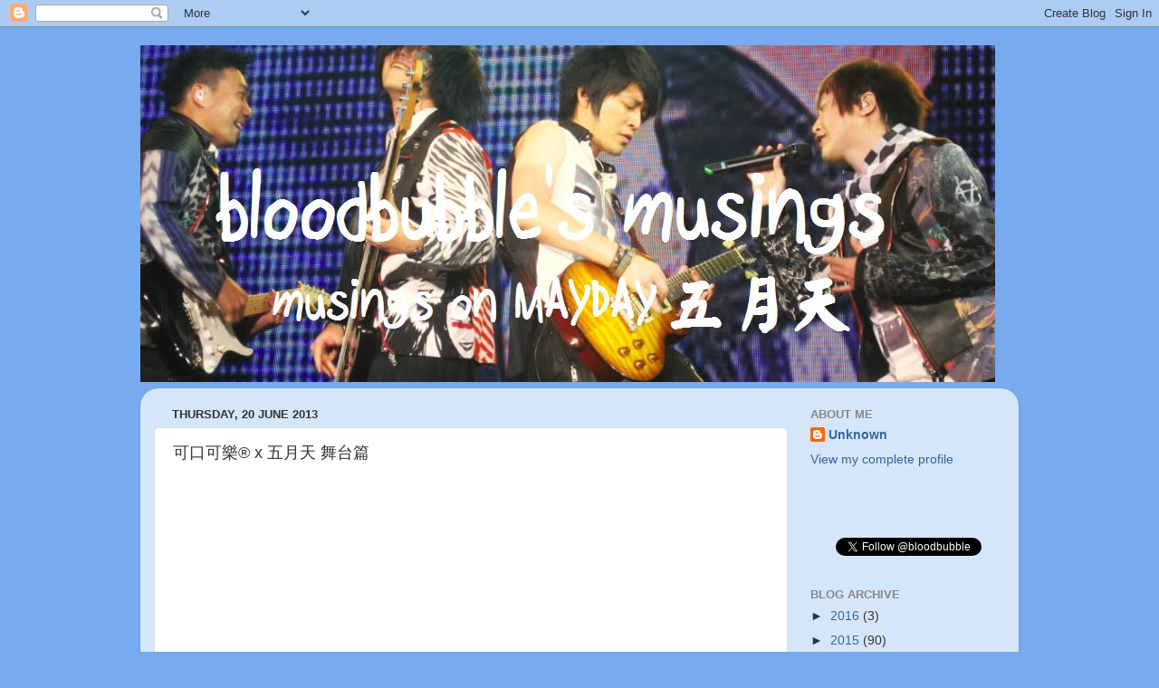

--- FILE ---
content_type: text/html; charset=UTF-8
request_url: https://bloodbubb1e.blogspot.com/b/stats?style=BLACK_TRANSPARENT&timeRange=ALL_TIME&token=APq4FmB7PBZzlmakpi_khNvAmJK505O093dCsj9rXBiaSoiJ64a9KAixxeo3DG5fGsU8bvrMkZbjBjkEN5bNNd8kSiCLcHYONQ
body_size: -17
content:
{"total":718274,"sparklineOptions":{"backgroundColor":{"fillOpacity":0.1,"fill":"#000000"},"series":[{"areaOpacity":0.3,"color":"#202020"}]},"sparklineData":[[0,13],[1,14],[2,12],[3,21],[4,10],[5,9],[6,8],[7,14],[8,13],[9,8],[10,38],[11,13],[12,6],[13,6],[14,40],[15,29],[16,5],[17,2],[18,12],[19,8],[20,6],[21,15],[22,22],[23,22],[24,16],[25,52],[26,25],[27,52],[28,99],[29,11]],"nextTickMs":57142}